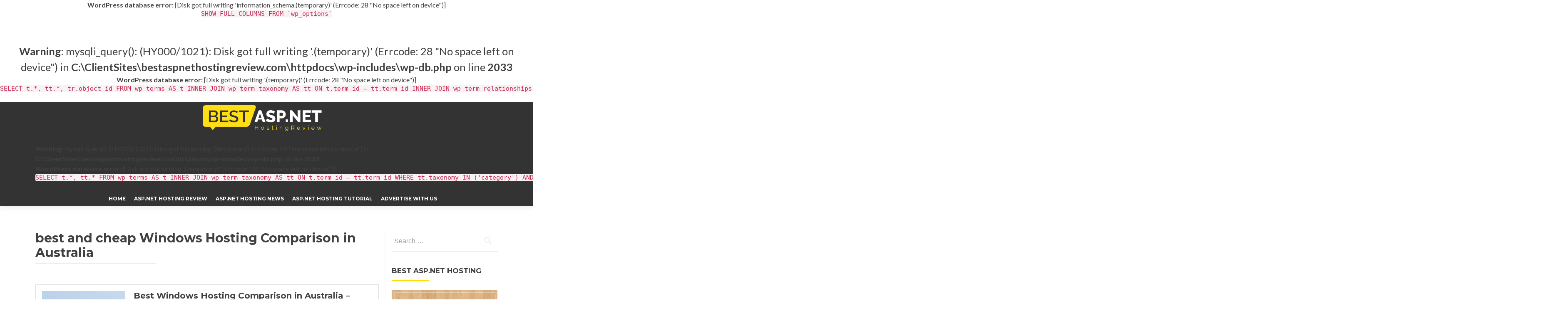

--- FILE ---
content_type: text/html; charset=UTF-8
request_url: https://bestaspnethostingreview.com/tag/best-and-cheap-windows-hosting-comparison-in-australia/
body_size: 5501
content:
<div id="error"><p class="wpdberror"><strong>WordPress database error:</strong> [Disk got full writing &#039;information_schema.(temporary)&#039; (Errcode: 28 &quot;No space left on device&quot;)]<br /><code>SHOW FULL COLUMNS FROM `wp_options`</code></p></div><br /> <b>Warning</b>:  mysqli_query(): (HY000/1021): Disk got full writing '.(temporary)' (Errcode: 28 &quot;No space left on device&quot;) in <b>C:\ClientSites\bestaspnethostingreview.com\httpdocs\wp-includes\wp-db.php</b> on line <b>2033</b><br /><div id="error"><p class="wpdberror"><strong>WordPress database error:</strong> [Disk got full writing &#039;.(temporary)&#039; (Errcode: 28 &quot;No space left on device&quot;)]<br /><code>SELECT  t.*, tt.*, tr.object_id FROM wp_terms AS t  INNER JOIN wp_term_taxonomy AS tt ON t.term_id = tt.term_id INNER JOIN wp_term_relationships AS tr ON tr.term_taxonomy_id = tt.term_taxonomy_id WHERE tt.taxonomy IN (&#039;category&#039;, &#039;post_tag&#039;, &#039;post_format&#039;) AND tr.object_id IN (1744) ORDER BY t.name ASC </code></p></div><!DOCTYPE html><html lang="en-US"><head><meta charset="UTF-8"><meta name="viewport" content="width=device-width, initial-scale=1"><link rel="profile" href="https://gmpg.org/xfn/11"><link rel="pingback" href="https://bestaspnethostingreview.com/xmlrpc.php"> <!--[if lt IE 9]> <script src="https://bestaspnethostingreview.com/wp-content/themes/zerif-lite/js/html5.js"></script> <link rel="stylesheet" href="https://bestaspnethostingreview.com/wp-content/themes/zerif-lite/css/ie.css" type="text/css"> <![endif]--><title>best and cheap Windows Hosting Comparison in Australia &#8211; ASP.NET Hosting Review Best &amp; Recommnedation</title><link rel="stylesheet" href="https://fonts.googleapis.com/css?family=Titillium%20Web%3A400%2C300%2C300italic%2C200italic%2C200%2C400italic%2C600%2C600italic%2C700%2C700italic%2C900%7CLato%3A300%2C400%2C700%2C400italic%7CMontserrat%3A700%7CHomemade%20Apple%7COpen%20Sans%3A400%2C300%2C300italic%2C400italic%2C600italic%2C600%2C700%2C700italic%2C800%2C800italic&subset=" /><link rel="stylesheet" href="https://bestaspnethostingreview.com/wp-content/cache/min/1/c5c108482c915404378ae0f60f37b1df.css" data-minify="1" /><link rel='dns-prefetch' href='//fonts.googleapis.com' /><link rel="alternate" type="application/rss+xml" title="ASP.NET Hosting Review Best &amp; Recommnedation &raquo; Feed" href="https://bestaspnethostingreview.com/feed/" /><link rel="alternate" type="application/rss+xml" title="ASP.NET Hosting Review Best &amp; Recommnedation &raquo; Comments Feed" href="https://bestaspnethostingreview.com/comments/feed/" /><link rel="alternate" type="application/rss+xml" title="ASP.NET Hosting Review Best &amp; Recommnedation &raquo; best and cheap Windows Hosting Comparison in Australia Tag Feed" href="https://bestaspnethostingreview.com/tag/best-and-cheap-windows-hosting-comparison-in-australia/feed/" /><style type="text/css">img.wp-smiley,img.emoji{display:inline!important;border:none!important;box-shadow:none!important;height:1em!important;width:1em!important;margin:0 .07em!important;vertical-align:-0.1em!important;background:none!important;padding:0!important}</style> <script type='text/javascript' src='https://bestaspnethostingreview.com/wp-content/cache/busting/1/wp-includes/js/jquery/jquery-1.12.4-wp.js' id='jquery-core-js'></script> <link rel="https://api.w.org/" href="https://bestaspnethostingreview.com/wp-json/" /><link rel="alternate" type="application/json" href="https://bestaspnethostingreview.com/wp-json/wp/v2/tags/1283" /><link rel="EditURI" type="application/rsd+xml" title="RSD" href="https://bestaspnethostingreview.com/xmlrpc.php?rsd" /><link rel="wlwmanifest" type="application/wlwmanifest+xml" href="https://bestaspnethostingreview.com/wp-includes/wlwmanifest.xml" /><meta name="generator" content="WordPress 5.5.17" /><style type="text/css" id="custom-background-css">body.custom-background{background-image:url(https://bestaspnethostingreview.com/wp-content/uploads/2016/01/Header-31.jpg);background-position:left top;background-size:auto;background-repeat:repeat;background-attachment:scroll}</style><link rel="icon" href="https://bestaspnethostingreview.com/wp-content/uploads/2016/01/cropped-favicon-1-1-32x32.png" sizes="32x32" /><link rel="icon" href="https://bestaspnethostingreview.com/wp-content/uploads/2016/01/cropped-favicon-1-1-192x192.png" sizes="192x192" /><link rel="apple-touch-icon" href="https://bestaspnethostingreview.com/wp-content/uploads/2016/01/cropped-favicon-1-1-180x180.png" /><meta name="msapplication-TileImage" content="https://bestaspnethostingreview.com/wp-content/uploads/2016/01/cropped-favicon-1-1-270x270.png" /></head><body data-rsssl=1 class="archive tag tag-best-and-cheap-windows-hosting-comparison-in-australia tag-1283 group-blog" itemscope="itemscope" itemtype="http://schema.org/WebPage"><header id="home" class="header" itemscope="itemscope" itemtype="http://schema.org/WPHeader" role="banner"><div id="main-nav" class="navbar navbar-inverse bs-docs-nav" role="banner"><div class="container"><div class="navbar-header responsive-logo"><button class="navbar-toggle collapsed" type="button" data-toggle="collapse" data-target=".bs-navbar-collapse"><span class="sr-only">Toggle navigation</span><span class="icon-bar"></span><span class="icon-bar"></span><span class="icon-bar"></span></button><a href="https://bestaspnethostingreview.com/" class="navbar-brand"><img src="https://bestaspnethostingreview.com/wp-content/uploads/2016/01/bestaspnethr-1.png" alt="ASP.NET Hosting Review Best &amp; Recommnedation" ></a></div><nav class="navbar-collapse bs-navbar-collapse collapse" role="navigation" id="site-navigation" itemscope="itemscope" itemtype="http://schema.org/SiteNavigationElement" role="navigation"> <br /> <b>Warning</b>:  mysqli_query(): (HY000/1021): Disk got full writing '.(temporary)' (Errcode: 28 &quot;No space left on device&quot;) in <b>C:\ClientSites\bestaspnethostingreview.com\httpdocs\wp-includes\wp-db.php</b> on line <b>2033</b><br /><div id="error"><p class="wpdberror"><strong>WordPress database error:</strong> [Disk got full writing &#039;.(temporary)&#039; (Errcode: 28 &quot;No space left on device&quot;)]<br /><code>SELECT  t.*, tt.* FROM wp_terms AS t  INNER JOIN wp_term_taxonomy AS tt ON t.term_id = tt.term_id WHERE tt.taxonomy IN (&#039;category&#039;) AND t.term_id IN ( 3,5,7 ) AND tt.count &gt; 0 ORDER BY t.name ASC </code></p></div><ul id="menu-menu-1" class="nav navbar-nav navbar-right responsive-nav main-nav-list"><li id="menu-item-62" class="menu-item menu-item-type-custom menu-item-object-custom menu-item-home menu-item-62"><a href="https://bestaspnethostingreview.com/">HOME</a></li><li id="menu-item-71" class="menu-item menu-item-type-taxonomy menu-item-object-category menu-item-71"><a href="https://bestaspnethostingreview.com/category/asp-net-hosting-review/">ASP.NET Hosting Review</a></li><li id="menu-item-70" class="menu-item menu-item-type-taxonomy menu-item-object-category menu-item-70"><a href="https://bestaspnethostingreview.com/category/asp-net-hosting-news/">ASP.NET Hosting News</a></li><li id="menu-item-72" class="menu-item menu-item-type-taxonomy menu-item-object-category menu-item-72"><a href="https://bestaspnethostingreview.com/category/asp-net-hosting-tutorial/">ASP.NET Hosting Tutorial</a></li><li id="menu-item-63" class="menu-item menu-item-type-post_type menu-item-object-page menu-item-63"><a href="https://bestaspnethostingreview.com/advertise-with-us/">ADVERTISE WITH US</a></li></ul></nav></div></div><div class="clear"></div></header><div id="content" class="site-content"><div class="container"><div class="content-left-wrap col-md-9"><div id="primary" class="content-area"><main id="main" class="site-main" role="main"><header class="page-header"><h1 class="page-title"> best and cheap Windows Hosting Comparison in Australia</h1></header><article id="post-1744" class="post-1744 post type-post status-publish format-standard has-post-thumbnail hentry"><div class="post-img-wrap"><a href="https://bestaspnethostingreview.com/best-windows-hosting-comparison-in-australia-discountservice-biz-vs-web-hosts-australia/" title="Best Windows Hosting Comparison in Australia &#8211; DiscountService.biz VS Web Hosts Australia" ><img width="250" height="250" src="https://bestaspnethostingreview.com/wp-content/uploads/2016/12/worldwide-australia-mast-250x250.jpg" class="attachment-post-thumbnail size-post-thumbnail wp-post-image" alt="" loading="lazy" srcset="https://bestaspnethostingreview.com/wp-content/uploads/2016/12/worldwide-australia-mast-250x250.jpg 250w, https://bestaspnethostingreview.com/wp-content/uploads/2016/12/worldwide-australia-mast-150x150.jpg 150w, https://bestaspnethostingreview.com/wp-content/uploads/2016/12/worldwide-australia-mast-174x174.jpg 174w" sizes="(max-width: 250px) 100vw, 250px" /> </a></div><div class="listpost-content-wrap"><div class="list-post-top"><header class="entry-header"><h1 class="entry-title"><a href="https://bestaspnethostingreview.com/best-windows-hosting-comparison-in-australia-discountservice-biz-vs-web-hosts-australia/" rel="bookmark">Best Windows Hosting Comparison in Australia &#8211; DiscountService.biz VS Web Hosts Australia</a></h1><div class="entry-meta"><span class="posted-on">Posted on <a href="https://bestaspnethostingreview.com/best-windows-hosting-comparison-in-australia-discountservice-biz-vs-web-hosts-australia/" rel="bookmark"><time class="entry-date published" datetime="2017-03-14T05:09:24+00:00">March 14, 2017</time><time class="updated" datetime="2017-04-25T04:43:21+00:00">April 25, 2017</time></a></span><span class="byline"> by <span class="author vcard"><a class="url fn n" href="https://bestaspnethostingreview.com/author/alexia/">Alexia Pamelov</a></span></span></div></header><div class="entry-content"><p>BestASPNETHostingReview.com | Best and cheap Windows hosting comparison. DiscountService.biz VS Web Hosts Australia. We know that every Windows hosting customers in Australia want to choose a cost-effective and reliable hosting to run their websites. Finding good and reliable Windows hosting in Australia is a very difficult task. Today, we will focus on two companies, DiscountService.biz and Web Hosts<a href="https://bestaspnethostingreview.com/best-windows-hosting-comparison-in-australia-discountservice-biz-vs-web-hosts-australia/">[&#8230;]</a></p><footer class="entry-footer"> <span class="cat-links">Posted in Uncategorized </span></footer></div></div></div></article><div class="clear"></div><nav class="navigation paging-navigation" role="navigation"><h2 class="screen-reader-text">Posts navigation</h2><div class="nav-links"></div></nav></main></div></div><div class="sidebar-wrap col-md-3 content-left-wrap"><div id="secondary" class="widget-area" role="complementary"><aside id="search-2" class="widget widget_search"><form role="search" method="get" class="search-form" action="https://bestaspnethostingreview.com/"> <label> <span class="screen-reader-text">Search for:</span> <input type="search" class="search-field" placeholder="Search &hellip;" value="" name="s" /> </label> <input type="submit" class="search-submit" value="Search" /></form></aside><aside id="text-5" class="widget widget_text"><h2 class="widget-title">Best ASP.NET Hosting</h2><div class="textwidget"><p><a href="http://www.asphostportal/"><img src="https://bestaspnethostingreview.com/wp-content/uploads/2016/02/ahp-new-banner.png" alt="Best ASP.NET Hosting"/></a></p><p></p><p><a href="http://www.hostforlife.eu/"><img src="https://bestaspnethostingreview.com/wp-content/uploads/2016/02/hostforlife.gif" alt="Best European Windows Hosting"/></a></p></div></aside><aside id="categories-2" class="widget widget_categories"><h2 class="widget-title">Categories</h2><ul> <br /> <b>Warning</b>:  mysqli_query(): (HY000/1021): Disk got full writing '.(temporary)' (Errcode: 28 &quot;No space left on device&quot;) in <b>C:\ClientSites\bestaspnethostingreview.com\httpdocs\wp-includes\wp-db.php</b> on line <b>2033</b><br /><div id="error"><p class="wpdberror"><strong>WordPress database error:</strong> [Disk got full writing &#039;.(temporary)&#039; (Errcode: 28 &quot;No space left on device&quot;)]<br /><code>SELECT  t.*, tt.* FROM wp_terms AS t  INNER JOIN wp_term_taxonomy AS tt ON t.term_id = tt.term_id WHERE tt.taxonomy IN (&#039;category&#039;) AND tt.count &gt; 0 ORDER BY t.name ASC </code></p></div><li class="cat-item-none">No categories</li></ul></aside><br /> <b>Warning</b>:  mysqli_query(): (HY000/1021): Disk got full writing '.(temporary)' (Errcode: 28 &quot;No space left on device&quot;) in <b>C:\ClientSites\bestaspnethostingreview.com\httpdocs\wp-includes\wp-db.php</b> on line <b>2033</b><br /><div id="error"><p class="wpdberror"><strong>WordPress database error:</strong> [Disk got full writing &#039;.(temporary)&#039; (Errcode: 28 &quot;No space left on device&quot;)]<br /><code>SELECT  t.*, tt.*, tr.object_id FROM wp_terms AS t  INNER JOIN wp_term_taxonomy AS tt ON t.term_id = tt.term_id INNER JOIN wp_term_relationships AS tr ON tr.term_taxonomy_id = tt.term_taxonomy_id WHERE tt.taxonomy IN (&#039;category&#039;, &#039;post_tag&#039;, &#039;post_format&#039;) AND tr.object_id IN (2392, 2394, 22365) ORDER BY t.name ASC </code></p></div><aside id="recent-posts-3" class="widget widget_recent_entries"><h2 class="widget-title">Recent Post</h2><ul><li> <a href="https://bestaspnethostingreview.com/feel-the-rare-experiences-with-asp-net-core-hosting/">Feel the Rare Experiences with ASP.NET Core Hosting</a></li><li> <a href="https://bestaspnethostingreview.com/35-off-best-magento-2-2-0-hosting-released/">35% OFF Best Magento 2.2.0 Hosting Released</a></li><li> <a href="https://bestaspnethostingreview.com/implementasi-windows-authentication-and-authorization-in-asp-net/">Implementasi Windows authentication and authorization in ASP.NET</a></li></ul></aside></div></div></div></div><footer id="footer" role="contentinfo"><div class="footer-widget-wrap"><div class="container"><div class="footer-widget col-xs-12 col-sm-4"><aside id="text-4" class="widget footer-widget-footer widget_text"><h1 class="widget-title">How To Use</h1><div class="textwidget"><p style="text-align:justify">This site is designed for ASP.NET beginners and experts who are looking for best ASP.NET hosting at an affordable price. For the simple choice, we recommend you referring to the "ASP.NET Hosting Review" section at the menu above, select the preference on the type of ASP.NET hosting that you want, and click on the article.We receive compensation from some web hosting companies, However, this doesn't affect our judgment for the review, rating and recommendation.</p></div></aside><aside id="text-6" class="widget footer-widget-footer widget_text"><h1 class="widget-title">ASP.NET Partner Sites</h1><div class="textwidget"><li> <a href="http://ihostazure.com/">Azure Windows Hosting</a></span></li><li> <a href="http://hostingreviewasp.net/">Best ASP.NET Hosting</span></a></li><li> <a href="http://www.bestwindowshostingasp.net/">Best Windows Hosting</a></li><li> <a href="http://cloudhostingasp.net">Cloud ASP.NET Hosting</a></li><li> <a href="http://www.hostingforecommerce.com/">ECommerce Hosting Review</a></li></div></aside></div><div class="footer-widget col-xs-12 col-sm-4"><aside id="text-3" class="widget footer-widget-footer widget_text"><h1 class="widget-title">ASP.NET Partner Sites</h1><div class="textwidget"><li> <a href="http://www.cheaphostingasp.net/">Cheap Hosting ASP.NET</a></li><li> <a href="http://www.reviewhostingasp.net/">Review ASP.NET Hosting</a></li><li> <a href="http://www.windowshostingbulletin.com/">Windows Hosting Bulletin</a></li><li> <a href="http://windowshostingleader.com/">Windows Hosting Leaders</a></li><li> <a href="http://www.windowshostasp.net">Windows ASP.NET Hosting Review</a></li><li> <a href="http://cheapwindowshosting.com/">Cheap Windows Hosting Review</a><br/></li><li> <a href="http://reliableaspnethosting.com/">Reliable ASP.NET Hosting Review</a><br/></li><li> <a href="http://easyhostingasp.net/">Easy Hosting ASP.NET Review</a><br/></li><li> <a href="http://reviewcorehostingasp.net/">ASP.NET Core Hosting Review</a><br/></li><li> <a href="http://hostingaspnetreview.com/">Hosting ASP.NET Review</a><br/></li><li> <a href="http://hostingcheapasp.net/">Hosting Cheap ASP.NET Review</a><br/></li><li> <a href="http://bestcloudhostingasp.net/">Best Cloud ASP.NET Hosting Review</a></li><li> <a href="http://fulltrusthostingasp.net/">Full Trust ASP.NET Hosting Review</a></li><li> <a href="http://europeanhostingasp.net/">European ASP.NET Hosting Review</a></li><li><a href="http://aspdotnet5hosting.com/">ASP.NET Hosting Review</a><br/></li></div></aside></div><div class="footer-widget col-xs-12 col-sm-4"><aside id="text-2" class="widget footer-widget-footer widget_text"><h1 class="widget-title">ASP.NET Partner Sites</h1><div class="textwidget"><li> <a href="http://cheaphostingwindows.com/">Cheap Windows Hosting Review</a><br/></li><li> <a href="http://topreviewhostingasp.net/">Top Review Hosting ASP.NET</a><br/></li><li> <a href="http://cheapwindowshostingasp.net/">Cheap Windows Hosting ASP.NET</a><br/></li><li> <a href="http://indiahostingasp.net/">India ASP.NET Hosting Review</a></li><li> <a href="http://fgmexim.com/">Charcoal Export</a></li><li> <a href="http://ukhostingasp.net/">UK ASP.NET Hosting Review</a></li><li> <a href="http://cheapozhostingasp.net/">Australia ASP.NET Hosting Review</a></li><li> <a href="http://www.discountwindowshosting.com/">Discount Windows Hosting</a></li><li> <a href="http://bestcheaphostingasp.net/">Best Cheap ASP.NET Hosting Review</a><br/></li><li> <a href="http://reliablehostingasp.net/">Reliable ASP.NET Hosting Review</a><br/></li><li> <a href="http://cheapaspnethostingreview.com/">Cheap ASP.NET Hosting Review</a><br/></li><li> <a href="http://windowswebhostingreview.com/">Windows Web Hosting Review</a><br/></li><li> <a href="http://reviewcoreasphosting.net">ASP.NET Core Hosting Review</a><br/></li><li><a href="http://aspdotnet5hosting.com/">ASP.NET Hosting Review</a><br/></li></div></aside></div></div></div><div class="container"><div class="col-md-3 company-details"><div class="icon-top red-text"><img src="https://bestaspnethostingreview.com/wp-content/uploads/2016/01/Link-Icon.png" alt="" /></div><a href="http://superblogads.com/">SuperBlogAds</a></div><div class="col-md-3 company-details"><div class="icon-top green-text"><img src="https://bestaspnethostingreview.com/wp-content/themes/zerif-lite/images/envelope4-green.png" alt="" /></div><a href="mailto:billing@superblogads.com">billing@superblogads.com</a></div><div class="col-md-3 company-details"><div class="icon-top blue-text"><img src="https://bestaspnethostingreview.com/wp-content/uploads/2016/01/Twitter-Logo.png" alt="" /></div><a href="https://twitter.com/SuperBlogAds">@SuperBlogAds</a></div><div class="col-md-3 copyright"><p id="zerif-copyright">Copyright © 2016 BestASPNETHostingReview</p><div class="zerif-copyright-box"><a class="zerif-copyright" href="http://superblogads.com/" target="_blank" rel="nofollow">Themes </a>Designed by<a class="zerif-copyright" href="http://superblogads.com/" target="_blank" rel="nofollow"> SuperBlogAds</a></div></div></div></footer></div></div> <script type='text/javascript' id='contact-form-7-js-extra'>/* <![CDATA[ */ var wpcf7 = {"api":{"root":"https:\/\/bestaspnethostingreview.com\/wp-json\/","namespace":"contact-form-7\/v1"},"cached":"1"}; /* ]]> */</script> <script src="https://bestaspnethostingreview.com/wp-content/cache/min/1/2cac21158c123234cd9426d77b1f4504.js" data-minify="1" defer></script></body></html>
<!-- This website is like a Rocket, isn't it? Performance optimized by WP Rocket. Learn more: https://wp-rocket.me -->